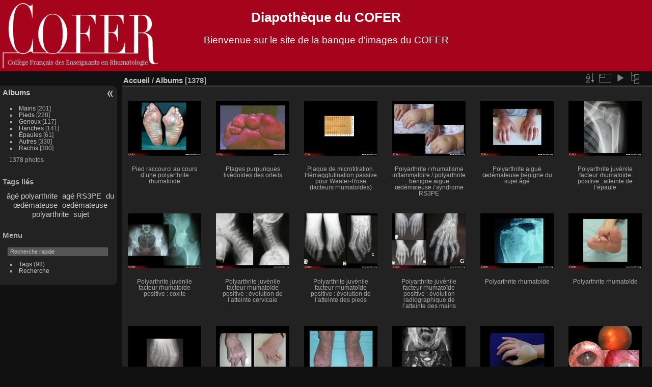

--- FILE ---
content_type: text/html; charset=utf-8
request_url: http://www.diapotheque.lecofer.org/index.php/categories/flat/start-882
body_size: 3888
content:
<!DOCTYPE html>
<html lang="fr" dir="ltr">
<head>
<meta charset="utf-8">
<meta name="generator" content="Piwigo (aka PWG), see piwigo.org">

 
<meta name="description" content="Accueil">

<title>Diapothèque du COFER</title>
<link rel="shortcut icon" type="image/x-icon" href="../../../themes/default/icon/favicon.ico">

<link rel="start" title="Accueil" href="/" >
<link rel="search" title="Recherche" href="../../../search.php" >


<link rel="canonical" href="../../../index.php/categories/flat/start-882">

 
	<!--[if lt IE 7]>
		<link rel="stylesheet" type="text/css" href="../../../themes/default/fix-ie5-ie6.css">
	<![endif]-->
	<!--[if IE 7]>
		<link rel="stylesheet" type="text/css" href="../../../themes/default/fix-ie7.css">
	<![endif]-->
	


	<!--[if lt IE 8]>
		<link rel="stylesheet" type="text/css" href="../../../themes/elegant/fix-ie7.css">
	<![endif]-->


<!-- BEGIN get_combined -->

<link rel="stylesheet" type="text/css" href="../../../_data/combined/nooh9f.css">


<!-- END get_combined -->

<!--[if lt IE 7]>
<script type="text/javascript" src="../../../themes/default/js/pngfix.js"></script>
<![endif]-->

<style type="text/css">
.thumbnails SPAN,.thumbnails .wrap2 A,.thumbnails LABEL{width: 146px;}.thumbnails .wrap2{height: 147px;}.thumbLegend {font-size: 90%}</style>
</head>

<body id="theCategoryPage">

<div id="the_page">


<div id="theHeader"><h1>Diapothèque du COFER</h1>

<p>Bienvenue sur le site de la banque d'images du COFER</p></div>


<div id="menubar">
	<dl id="mbCategories">
<dt>
	<a href="../../../index.php/categories">Albums</a>
</dt>
<dd>
  <ul>
    <li >
      <a href="../../../index.php/category/5-mains"  title="201 photos dans cet album">Mains</a>
      <span class="menuInfoCat" title="201 photos dans cet album">[201]</span>
      </li>
    
    <li >
      <a href="../../../index.php/category/6-pieds"  title="228 photos dans cet album">Pieds</a>
      <span class="menuInfoCat" title="228 photos dans cet album">[228]</span>
      </li>
    
    <li >
      <a href="../../../index.php/category/3-genoux"  title="117 photos dans cet album">Genoux</a>
      <span class="menuInfoCat" title="117 photos dans cet album">[117]</span>
      </li>
    
    <li >
      <a href="../../../index.php/category/4-hanches"  title="141 photos dans cet album">Hanches</a>
      <span class="menuInfoCat" title="141 photos dans cet album">[141]</span>
      </li>
    
    <li >
      <a href="../../../index.php/category/2-epaules"  title="61 photos dans cet album">Épaules</a>
      <span class="menuInfoCat" title="61 photos dans cet album">[61]</span>
      </li>
    
    <li >
      <a href="../../../index.php/category/1-autres"  title="330 photos dans cet album">Autres</a>
      <span class="menuInfoCat" title="330 photos dans cet album">[330]</span>
      </li>
    
    <li >
      <a href="../../../index.php/category/7-rachis"  title="300 photos dans cet album">Rachis</a>
      <span class="menuInfoCat" title="300 photos dans cet album">[300]</span>
  </li></ul>

	<p class="totalImages">1378 photos</p>
</dd>

	</dl>
	<dl id="mbTags">
<dt>Tags liés</dt>
<dd>
	<div id="menuTagCloud">
		<span><a class="tagLevel3" href="../../../index.php/tags/52-age_polyarthrite" title="Voir les photos liées uniquement à ce tag">âgé
polyarthrite</a></span>

		<span><a class="tagLevel3" href="../../../index.php/tags/54-age_rs3pe" title="Voir les photos liées uniquement à ce tag">agé
RS3PE</a></span>

		<span><a class="tagLevel3" href="../../../index.php/tags/50-du" title="Voir les photos liées uniquement à ce tag">du</a></span>

		<span><a class="tagLevel3" href="../../../index.php/tags/53-oedemateuse" title="Voir les photos liées uniquement à ce tag">œdémateuse</a></span>

		<span><a class="tagLevel3" href="../../../index.php/tags/49-oedemateuse" title="Voir les photos liées uniquement à ce tag">oedémateuse</a></span>

		<span><a class="tagLevel3" href="../../../index.php/tags/48-polyarthrite" title="Voir les photos liées uniquement à ce tag">polyarthrite</a></span>

		<span><a class="tagLevel3" href="../../../index.php/tags/51-sujet" title="Voir les photos liées uniquement à ce tag">sujet</a></span>

	</div>
</dd>

	</dl>
	<dl id="mbMenu">
<dt>Menu</dt>
<dd>
	<form action="../../../qsearch.php" method="get" id="quicksearch" onsubmit="return this.q.value!='' && this.q.value!=qsearch_prompt;">
		<p style="margin:0;padding:0">
			<input type="text" name="q" id="qsearchInput" onfocus="if (value==qsearch_prompt) value='';" onblur="if (value=='') value=qsearch_prompt;" style="width:90%">
		</p>
	</form>
	<script type="text/javascript">var qsearch_prompt="Recherche rapide";document.getElementById('qsearchInput').value=qsearch_prompt;</script>
	<ul><li><a href="../../../tags.php" title="Voir les tags disponibles">Tags</a> (98)</li><li><a href="../../../search.php" title="recherche" rel="search">Recherche</a></li></ul>
</dd>

	</dl>
</div><div id="menuSwitcher"></div>




<div id="content" class="content contentWithMenu">
<div class="titrePage">
	<ul class="categoryActions">
		<li><a id="sortOrderLink" title="Ordre de tri" class="pwg-state-default pwg-button" rel="nofollow"> <span class="pwg-icon pwg-icon-sort"></span><span class="pwg-button-text">Ordre de tri</span> </a> <div id="sortOrderBox" class="switchBox"> <div class="switchBoxTitle">Ordre de tri</div><span style="visibility:hidden">&#x2714; </span><a href="../../../index.php/categories/flat/start-882?image_order=0" rel="nofollow">Par défaut</a><br><span>&#x2714; </span>Titre de la photo, A &rarr; Z<br><span style="visibility:hidden">&#x2714; </span><a href="../../../index.php/categories/flat/start-882?image_order=2" rel="nofollow">Titre de la photo, Z &rarr; A</a><br><span style="visibility:hidden">&#x2714; </span><a href="../../../index.php/categories/flat/start-882?image_order=3" rel="nofollow">Date de création, récent &rarr; ancien</a><br><span style="visibility:hidden">&#x2714; </span><a href="../../../index.php/categories/flat/start-882?image_order=4" rel="nofollow">Date de création, ancien &rarr; récent</a><br><span style="visibility:hidden">&#x2714; </span><a href="../../../index.php/categories/flat/start-882?image_order=5" rel="nofollow">Date d'ajout, récent &rarr; ancien</a><br><span style="visibility:hidden">&#x2714; </span><a href="../../../index.php/categories/flat/start-882?image_order=6" rel="nofollow">Date d'ajout, ancien &rarr; récent</a><br><span style="visibility:hidden">&#x2714; </span><a href="../../../index.php/categories/flat/start-882?image_order=9" rel="nofollow">Nombre de visites, élevé &rarr; faible</a><br><span style="visibility:hidden">&#x2714; </span><a href="../../../index.php/categories/flat/start-882?image_order=10" rel="nofollow">Nombre de visites, faible &rarr; élevé</a></div></li>
		<li><a id="derivativeSwitchLink" title="Tailles de photo" class="pwg-state-default pwg-button" rel="nofollow"> <span class="pwg-icon pwg-icon-sizes"></span><span class="pwg-button-text">Tailles de photo</span> </a> <div id="derivativeSwitchBox" class="switchBox"> <div class="switchBoxTitle">Tailles de photo</div><span style="visibility:hidden">&#x2714; </span><a href="../../../index.php/categories/flat/start-882?display=square" rel="nofollow">Carré</a><br><span>&#x2714; </span>Miniature<br><span style="visibility:hidden">&#x2714; </span><a href="../../../index.php/categories/flat/start-882?display=2small" rel="nofollow">XXS - minuscule</a><br><span style="visibility:hidden">&#x2714; </span><a href="../../../index.php/categories/flat/start-882?display=xsmall" rel="nofollow">XS - très petit</a><br><span style="visibility:hidden">&#x2714; </span><a href="../../../index.php/categories/flat/start-882?display=small" rel="nofollow">S - petit</a><br><span style="visibility:hidden">&#x2714; </span><a href="../../../index.php/categories/flat/start-882?display=medium" rel="nofollow">M - moyen</a><br><span style="visibility:hidden">&#x2714; </span><a href="../../../index.php/categories/flat/start-882?display=large" rel="nofollow">L - grand</a></div></li>

		<li id="cmdSlideshow"><a href="../../../picture.php/1300/categories?slideshow=" title="diaporama" class="pwg-state-default pwg-button" rel="nofollow"> <span class="pwg-icon pwg-icon-slideshow"></span><span class="pwg-button-text">diaporama</span> </a></li>
		<li><a href="../../../index.php/categories" title="retourner à la vue normale" class="pwg-state-default pwg-button"> <span class="pwg-icon pwg-icon-category-view-normal"></span><span class="pwg-button-text">retourner à la vue normale</span> </a></li>
	</ul>

<h2><a href="/">Accueil</a> / <a href="../../../index.php/categories">Albums</a> [1378]</h2>



</div>










<div class="loader"><img src="../../../themes/default/images/ajax_loader.gif"></div>
<ul class="thumbnails" id="thumbnails">
  <li> <span class="wrap1"> <span class="wrap2"> <a href="../../../picture.php/1300/categories"> <img class="thumbnail" src="../../../i.php/galleries/pieds/110001082-th.jpg" alt="Pied raccourci au cours d’une polyarthrite rhumatoïde" title="Pied raccourci au cours d’une polyarthrite rhumatoïde (12703 visites) Pied raccourci au cours d’une polyarthrite rhumatoïde."> </a> </span><span class="thumbLegend"> <span class="thumbName">Pied raccourci au cours d’une polyarthrite rhumatoïde</span></span></span> </li><li> <span class="wrap1"> <span class="wrap2"> <a href="../../../picture.php/1365/categories"> <img class="thumbnail" src="../../../i.php/galleries/pieds/20700019-th.jpg" alt="Plages purpuriques livédoïdes des orteils" title="Plages purpuriques livédoïdes des orteils (10600 visites) Plages purpuriques livedoïdes des orteils."> </a> </span><span class="thumbLegend"> <span class="thumbName">Plages purpuriques livédoïdes des orteils</span></span></span> </li><li> <span class="wrap1"> <span class="wrap2"> <a href="../../../picture.php/393/categories"> <img class="thumbnail" src="../../../i.php/galleries/autres/010102001-th.jpg" alt="Plaque de microtitration. Hémagglutination passive pour Waaler-Rose (facteurs rhumatoïdes)" title="Plaque de microtitration. Hémagglutination passive pour Waaler-Rose (facteurs rhumatoïdes) (9893 visites) Réaction d'hémagglutination passive de Waaler-Rose en microplaque de titration. Sérums dilués de..."> </a> </span><span class="thumbLegend"> <span class="thumbName">Plaque de microtitration. Hémagglutination passive pour Waaler-Rose (facteurs rhumatoïdes)</span></span></span> </li><li> <span class="wrap1"> <span class="wrap2"> <a href="../../../picture.php/968/categories"> <img class="thumbnail" src="../../../i.php/galleries/mains/000000000500s-th.jpg" alt="Polyarthrite / rhumatisme inflammatoire / polyarthrite bénigne aiguë œdémateuse / syndrome RS3PE" title="Polyarthrite / rhumatisme inflammatoire / polyarthrite bénigne aiguë œdémateuse / syndrome RS3PE (12910 visites) Polyarthrite / rhumatisme inflammatoire / polyarthrite bénigne aiguë œdémateuse / syndrome RS3PE..."> </a> </span><span class="thumbLegend"> <span class="thumbName">Polyarthrite / rhumatisme inflammatoire / polyarthrite bénigne aiguë œdémateuse / syndrome RS3PE</span></span></span> </li><li> <span class="wrap1"> <span class="wrap2"> <a href="../../../picture.php/1023/categories"> <img class="thumbnail" src="../../../i.php/galleries/mains/000000000989s-th.jpg" alt="Polyarthrite aiguë œdémateuse bénigne du sujet âgé" title="Polyarthrite aiguë œdémateuse bénigne du sujet âgé (226706 visites) gonflement global des deux mains"> </a> </span><span class="thumbLegend"> <span class="thumbName">Polyarthrite aiguë œdémateuse bénigne du sujet âgé</span></span></span> </li><li> <span class="wrap1"> <span class="wrap2"> <a href="../../../picture.php/690/categories"> <img class="thumbnail" src="../../../i.php/galleries/epaules/100002004-th.jpg" alt="Polyarthrite juvénile facteur rhumatoïde positive : atteinte de l’épaule" title="Polyarthrite juvénile facteur rhumatoïde positive : atteinte de l’épaule (11458 visites) Polyarthrite juvénile facteur rhumatoïde positive lésion érosive de la tête humérale gauche."> </a> </span><span class="thumbLegend"> <span class="thumbName">Polyarthrite juvénile facteur rhumatoïde positive : atteinte de l’épaule</span></span></span> </li><li> <span class="wrap1"> <span class="wrap2"> <a href="../../../picture.php/940/categories"> <img class="thumbnail" src="../../../i.php/galleries/hanches/100002005-th.jpg" alt="Polyarthrite juvénile facteur rhumatoïde positive : coxite" title="Polyarthrite juvénile facteur rhumatoïde positive : coxite (11230 visites) Polyarthrite juvénile facteur rhumatoïde positive : coxite bilatérale après 7 ans d'évolution ;..."> </a> </span><span class="thumbLegend"> <span class="thumbName">Polyarthrite juvénile facteur rhumatoïde positive : coxite</span></span></span> </li><li> <span class="wrap1"> <span class="wrap2"> <a href="../../../picture.php/295/categories"> <img class="thumbnail" src="../../../i.php/galleries/Rachis/100002007-th.jpg" alt="Polyarthrite juvénile facteur rhumatoïde positive : évolution de l’atteinte cervicale" title="Polyarthrite juvénile facteur rhumatoïde positive : évolution de l’atteinte cervicale (10882 visites) Polyarthrite juvénile facteur rhumatoïde positive : atteinte cervicale postérieure caractéristiq..."> </a> </span><span class="thumbLegend"> <span class="thumbName">Polyarthrite juvénile facteur rhumatoïde positive : évolution de l’atteinte cervicale</span></span></span> </li><li> <span class="wrap1"> <span class="wrap2"> <a href="../../../picture.php/1251/categories"> <img class="thumbnail" src="../../../i.php/galleries/pieds/100002006-th.jpg" alt="Polyarthrite juvénile facteur rhumatoïde positive : évolution de l’atteinte des pieds" title="Polyarthrite juvénile facteur rhumatoïde positive : évolution de l’atteinte des pieds (10994 visites) Polyarthrite juvénile facteur rhumatoïde positive : atteinte initiale des pieds (a) avec déviatio..."> </a> </span><span class="thumbLegend"> <span class="thumbName">Polyarthrite juvénile facteur rhumatoïde positive : évolution de l’atteinte des pieds</span></span></span> </li><li> <span class="wrap1"> <span class="wrap2"> <a href="../../../picture.php/1117/categories"> <img class="thumbnail" src="../../../i.php/galleries/mains/100002003-th.jpg" alt="Polyarthrite juvénile facteur rhumatoïde positive : évolution radiographique de l’atteinte des mains" title="Polyarthrite juvénile facteur rhumatoïde positive : évolution radiographique de l’atteinte des mains (12790 visites) Polyarthrite juvénile facteur rhumatoïde positive : atteinte des mains : atteinte initiale avec si..."> </a> </span><span class="thumbLegend"> <span class="thumbName">Polyarthrite juvénile facteur rhumatoïde positive : évolution radiographique de l’atteinte des mains</span></span></span> </li><li> <span class="wrap1"> <span class="wrap2"> <a href="../../../picture.php/646/categories"> <img class="thumbnail" src="../../../i.php/galleries/epaules/000000000506s-th.jpg" alt="Polyarthrite rhumatoïde" title="Polyarthrite rhumatoïde (11111 visites) Polyarthrite rhumatoïde."> </a> </span><span class="thumbLegend"> <span class="thumbName">Polyarthrite rhumatoïde</span></span></span> </li><li> <span class="wrap1"> <span class="wrap2"> <a href="../../../picture.php/1163/categories"> <img class="thumbnail" src="../../../i.php/galleries/pieds/000000000507s-th.jpg" alt="Polyarthrite rhumatoïde" title="Polyarthrite rhumatoïde (10511 visites) Polyarthrite rhumatoïde."> </a> </span><span class="thumbLegend"> <span class="thumbName">Polyarthrite rhumatoïde</span></span></span> </li><li> <span class="wrap1"> <span class="wrap2"> <a href="../../../picture.php/1181/categories"> <img class="thumbnail" src="../../../i.php/galleries/pieds/000000000801s-th.jpg" alt="Polyarthrite rhumatoïde" title="Polyarthrite rhumatoïde (11384 visites) Polyarthrite rhumatoïde : érosion des 4e et 5e MTP."> </a> </span><span class="thumbLegend"> <span class="thumbName">Polyarthrite rhumatoïde</span></span></span> </li><li> <span class="wrap1"> <span class="wrap2"> <a href="../../../picture.php/999/categories"> <img class="thumbnail" src="../../../i.php/galleries/mains/000000000802s-th.jpg" alt="Polyarthrite rhumatoïde" title="Polyarthrite rhumatoïde (11817 visites) Polyarthrite rhumatoïde."> </a> </span><span class="thumbLegend"> <span class="thumbName">Polyarthrite rhumatoïde</span></span></span> </li><li> <span class="wrap1"> <span class="wrap2"> <a href="../../../picture.php/1182/categories"> <img class="thumbnail" src="../../../i.php/galleries/pieds/000000000803s-th.jpg" alt="Polyarthrite rhumatoïde" title="Polyarthrite rhumatoïde (11263 visites) Polyarthrite rhumatoïde."> </a> </span><span class="thumbLegend"> <span class="thumbName">Polyarthrite rhumatoïde</span></span></span> </li><li> <span class="wrap1"> <span class="wrap2"> <a href="../../../picture.php/848/categories"> <img class="thumbnail" src="../../../i.php/galleries/hanches/000000000385-th.jpg" alt="Polyarthrite rhumatoïde : anomalies de la hanche droite (polyarthrite rhumatoïde)" title="Polyarthrite rhumatoïde : anomalies de la hanche droite (polyarthrite rhumatoïde) (11197 visites) Comparaison entre une radiographie et une IRM de hanche (T2 STIR)."> </a> </span><span class="thumbLegend"> <span class="thumbName">Polyarthrite rhumatoïde : anomalies de la hanche droite (polyarthrite rhumatoïde)</span></span></span> </li><li> <span class="wrap1"> <span class="wrap2"> <a href="../../../picture.php/1013/categories"> <img class="thumbnail" src="../../../i.php/galleries/mains/000000000972s-th.jpg" alt="Polyarthrite rhumatoïde : appareillage" title="Polyarthrite rhumatoïde : appareillage (12965 visites) Orthèse de travail C barre."> </a> </span><span class="thumbLegend"> <span class="thumbName">Polyarthrite rhumatoïde : appareillage</span></span></span> </li><li> <span class="wrap1"> <span class="wrap2"> <a href="../../../picture.php/428/categories"> <img class="thumbnail" src="../../../i.php/galleries/autres/020103032-th.jpg" alt="Polyarthrite rhumatoïde : atteinte de l'oeil" title=""> </a> </span><span class="thumbLegend"> <span class="thumbName">Polyarthrite rhumatoïde : atteinte de l'oeil</span></span></span> </li>
</ul>
<div class="navigationBar">
  <span class="navFirstLast"><a href="../../../index.php/categories/flat" rel="first">Première</a> |</span>
  <span class="navPrevNext"><a href="../../../index.php/categories/flat/start-864" rel="prev">Précédente</a> |</span>
          <a href="../../../index.php/categories/flat">1</a>
        ...    <a href="../../../index.php/categories/flat/start-846">48</a>
            <a href="../../../index.php/categories/flat/start-864">49</a>
            <span class="pageNumberSelected">50</span>
            <a href="../../../index.php/categories/flat/start-900">51</a>
            <a href="../../../index.php/categories/flat/start-918">52</a>
        ...    <a href="../../../index.php/categories/flat/start-1368">77</a>
      <span class="navPrevNext">| <a href="../../../index.php/categories/flat/start-900" rel="next">Suivante</a></span>
  <span class="navFirstLast">| <a href="../../../index.php/categories/flat/start-1368" rel="last">Dernière</a></span>
</div>


</div>
<div id="copyright">


  Solution Open-source Piwigo
  
  

</div>

</div>

<!-- BEGIN get_combined -->
<script type="text/javascript" src="../../../_data/combined/opats5.js"></script>
<script type="text/javascript">//<![CDATA[

var error_icon = "../../../themes/default/icon/errors_small.png", max_requests = 3;
var p_main_menu = "on", p_pict_descr = "on", p_pict_comment = "off";
(window.SwitchBox=window.SwitchBox||[]).push("#sortOrderLink", "#sortOrderBox");
(window.SwitchBox=window.SwitchBox||[]).push("#derivativeSwitchLink", "#derivativeSwitchBox");
//]]></script>
<script type="text/javascript">
(function() {
var s,after = document.getElementsByTagName('script')[document.getElementsByTagName('script').length-1];
s=document.createElement('script'); s.type='text/javascript'; s.async=true; s.src='../../../themes/default/js/switchbox.js?v2.9.4';
after = after.parentNode.insertBefore(s, after);
})();
</script>
<!-- END get_combined -->

</body>
</html>